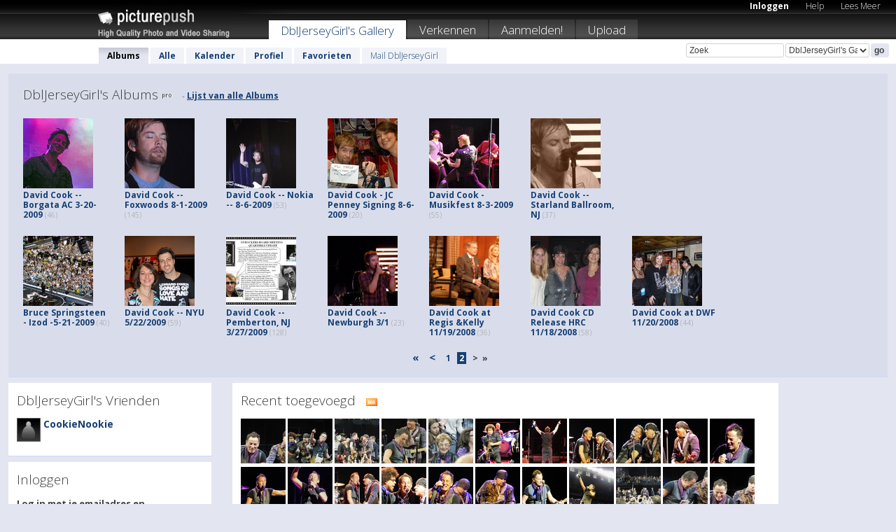

--- FILE ---
content_type: text/html; charset=UTF-8
request_url: https://dbljerseygirl.picturepush.com/nl/?page=2
body_size: 5422
content:


          
                          
	    
               
                
         
        




        
                
    <html xml:lang="nl" lang="nl">
    <head>

<meta name="viewport" content="width=device-width, initial-scale=1, maximum-scale=1"></meta>

 	<title>
    
        DblJerseyGirl - Pagina 2   
        
                        
        
        
        
        </title>	
        
       
<script type="text/javascript" src="https://ajax.googleapis.com/ajax/libs/jquery/1.4.3/jquery.min.js"></script>
	<script type="text/javascript" src="/consyn/base.js?v18"></script>
 
<script type="text/javascript">Consyn.start('/consyn',[],{usedefault:true});</script>


    	<link rel="stylesheet" href="https://picturepush.com/style/base3.css?v1698485769" type="text/css" />
    <link rel="stylesheet" href="https://picturepush.com/themes/picturepush/skins/black/style/colors.css?v6" type="text/css" id="skinStylesheet" />
    
    
    
    <link rel="alternate" title="PicturePush RSS feed" type="application/rss+xml" href="/user_rss.php" />
    
    <link rel="shortcut icon" href="/favicon.ico" /> 
    
    <meta http-equiv="Content-Type" content="text/html; charset=UTF-8"></meta>
    <meta name="verify-v1" content="njdKWUPFl93zsvYeC3/6WK2Yy7xOnZaHn5GfLDQdHTw="></meta>
    
    <meta name="keywords" content="DblJerseyGirl, gratis, foto,upload, hosting, online, plaatjes, uploaden, delen, foto's"></meta>
            <meta name="description" content="Alle Albums op PicturePush van DblJerseyGirl"></meta>    
<link href="https://vjs.zencdn.net/5.19.2/video-js.css" rel="stylesheet" />

                 
        


    
  </head>
  <body style="position: relative;">

  <div id="bg" style="opacity: 0.9;filter: blur(5px); -webkit-filter: blur(5px); -moz-filter: blur(5px); -o-filter: blur(5px); -ms-filter: blur(5px); position: absolute; width: 100%; min-height: 100%; left:0; bottom:0; right:0;"></div>

  <div id="container">
    <div id="header">
        
        
        <div id="logo"><a href="https://picturepush.com/nl/"><img src="https://picturepush.com/themes/picturepush/skins/black/img/logo4.jpg?v3" alt="PicturePush - Foto Uploaden en Delen" id="skinLogo" /></a></div>
        <ul id="personalMenu" class="menu">
            
                                    
                        
            
                
            
            
             <li><a href="https://picturepush.com/nl/login">Inloggen</a></li>            
            
            <li><a href="https://picturepush.com/nl/help" style="font-weight: normal;">Help</a></li><li><a href="https://picturepush.com/nl/tour" style="font-weight: normal;">Lees Meer</a></li>            
           
            
            
        </ul>


        
        <ul id="mainmenu">
                            <li class="active"><h1><a href="https://dbljerseygirl.picturepush.com/nl/">DblJerseyGirl's Gallery</a></h1></li>
                
                        
              
            <li><a href="https://picturepush.com/nl/explore">Verkennen</a></li><li><a href="https://picturepush.com/nl/signup">Aanmelden!</a></li><li><a href="https://picturepush.com/nl/up">Upload</a></li>                      
        </ul>

                
    <div class="searchBox">
        <form name="findlogin" action="https://picturepush.com/nl/search" method="get">
             
            
            <input type="text" name="q" style="width: 140px" value="Zoek" onclick="if(this.value=='Zoek'){this.focus(); this.select();}" /><select name="clid" style="width: 120px">
                <option value="">Alle Galleries</option>
                                <option value="16267" selected="selected">DblJerseyGirl's Gallery</option>            </select><input type="submit" class="button" value="go" />
        </form>
    
    </div>
                
        <div id="userMenu">
            <ul class="menu">
            
                                
                            
            
                            
                
                                    <li class="active"><a href="https://dbljerseygirl.picturepush.com/nl/">Albums</a></li><li><a href="https://dbljerseygirl.picturepush.com/nl/all">Alle</a></li><li><a href="https://dbljerseygirl.picturepush.com/nl/calendar">Kalender</a></li><li><a href="https://dbljerseygirl.picturepush.com/nl/profile">Profiel</a></li><li><a href="https://dbljerseygirl.picturepush.com/nl/favorites">Favorieten</a></li> 
                                
                 
		                   
                    <li class="other"><a href="https://dbljerseygirl.picturepush.com/nl/mail">Mail DblJerseyGirl</a></li>
                                 
                
                
            </ul>



        </div>
    
    </div>
    
    

              

    
    
    <div id="content">

    
                                

	<div id="bodyarea">       
                     
            
                    
            
                        
            
 
		
                        
                        
            
          
            
            
            <div class="block albumGrid">
            
            
            <h2>DblJerseyGirl's  Albums  <img  src="https://picturepush.com/img/pro.gif" alt="Pro User" height="11" width="16" /> 
                <span class="actions"> - <a href="/all_albums">Lijst van alle Albums</a></span>
            </h2>
            
                        

                   


<div style="float: left;">

                                               					    <div class="thumb" e:behave="tooltip" e:tiptext="2009-03-22<br />Public">
                        <a href="/album/46892/p-David-Cook----Borgata-AC-3-20-2009.html">
                            <img height="100" width="100" src="https://www1.picturepush.com/photo/a/2313761/100c/David-Cook----Borgata-AC-3-20-2009/P1020905.jpg?v0" alt="David Cook -- Borgata AC 3-20-2009" />                             
                            </a>

                            <div class="label"><a href="/album/46892/p-David-Cook----Borgata-AC-3-20-2009.html">David Cook -- Borgata AC 3-20-2009 <span class="minor">(46)</span></a></div>
                            
                            <div class="data"><br />                            </div>
                        </div>                        
                                       
                                                                       					    <div class="thumb" e:behave="tooltip" e:tiptext="2009-08-03<br />Public">
                        <a href="/album/63220/p-David-Cook----Foxwoods-8-1-2009.html">
                            <img height="100" width="100" src="https://www1.picturepush.com/photo/a/2111486/100c/David-Cook----Foxwoods-8-1-2009/Lie%2818%29.jpg?v0" alt="David Cook -- Foxwoods 8-1-2009" />                             
                            </a>

                            <div class="label"><a href="/album/63220/p-David-Cook----Foxwoods-8-1-2009.html">David Cook -- Foxwoods 8-1-2009 <span class="minor">(145)</span></a></div>
                            
                            <div class="data"><br />                            </div>
                        </div>                        
                                       
                                                                       					    <div class="thumb" e:behave="tooltip" e:tiptext="2009-08-08<br />Public">
                        <a href="/album/63834/p-David-Cook----Nokia----8-6-2009.html">
                            <img height="100" width="100" src="https://www1.picturepush.com/photo/a/2111473/100c/David-Cook----Nokia----8-6-2009/I-Did-It-For-You%2825%29.jpg?v0" alt="David Cook -- Nokia -- 8-6-2009" />                             
                            </a>

                            <div class="label"><a href="/album/63834/p-David-Cook----Nokia----8-6-2009.html">David Cook -- Nokia -- 8-6-2009 <span class="minor">(53)</span></a></div>
                            
                            <div class="data"><br />                            </div>
                        </div>                        
                                       
                                                                       					    <div class="thumb" e:behave="tooltip" e:tiptext="2009-08-06<br />Public">
                        <a href="/album/63602/p-David-Cook---JC-Penney-Signing-8-6-2009.html">
                            <img height="100" width="100" src="https://www1.picturepush.com/photo/a/2090340/100c/David-Cook---JC-Penney-Signing-8-6-2009/rachel-0246-cropped.jpg?v0" alt="David Cook - JC Penney Signing 8-6-2009" />                             
                            </a>

                            <div class="label"><a href="/album/63602/p-David-Cook---JC-Penney-Signing-8-6-2009.html">David Cook - JC Penney Signing 8-6-2009 <span class="minor">(20)</span></a></div>
                            
                            <div class="data"><br />                            </div>
                        </div>                        
                                       
                                                                       					    <div class="thumb" e:behave="tooltip" e:tiptext="2009-08-05<br />Public">
                        <a href="/album/63481/p-David-Cook---Musikfest-8-3-2009.html">
                            <img height="100" width="100" src="https://www1.picturepush.com/photo/a/2067339/100c/David-Cook---Musikfest-8-3-2009/P1020676.jpg?v2" alt="David Cook - Musikfest 8-3-2009" />                             
                            </a>

                            <div class="label"><a href="/album/63481/p-David-Cook---Musikfest-8-3-2009.html">David Cook - Musikfest 8-3-2009 <span class="minor">(55)</span></a></div>
                            
                            <div class="data"><br />                            </div>
                        </div>                        
                                       
                                                                       					    <div class="thumb" e:behave="tooltip" e:tiptext="2009-07-31<br />Public">
                        <a href="/album/62909/p-David-Cook----Starland-Ballroom%2C-NJ.html">
                            <img height="100" width="100" src="https://www1.picturepush.com/photo/a/2058926/100c/David-Cook----Starland-Ballroom%2C-NJ-/P1020013.jpg?v0" alt="David Cook -- Starland Ballroom, NJ " />                             
                            </a>

                            <div class="label"><a href="/album/62909/p-David-Cook----Starland-Ballroom%2C-NJ.html">David Cook -- Starland Ballroom, NJ  <span class="minor">(37)</span></a></div>
                            
                            <div class="data"><br />                            </div>
                        </div>                        
                         </div><div style="float: left">
                                       
                                                                       					    <div class="thumb" e:behave="tooltip" e:tiptext="2009-05-24<br />Public">
                        <a href="/album/54485/p-Bruce-Springsteen---Izod--5-21-2009.html">
                            <img height="100" width="100" src="https://www1.picturepush.com/photo/a/1793624/100c/Bruce-Springsteen---Izod--5-21-2009/P1010161.jpg?v0" alt="Bruce Springsteen - Izod -5-21-2009" />                             
                            </a>

                            <div class="label"><a href="/album/54485/p-Bruce-Springsteen---Izod--5-21-2009.html">Bruce Springsteen - Izod -5-21-2009 <span class="minor">(40)</span></a></div>
                            
                            <div class="data"><br />                            </div>
                        </div>                        
                                       
                                                                       					    <div class="thumb" e:behave="tooltip" e:tiptext="2009-05-28<br />Public">
                        <a href="/album/54970/p-David-Cook----NYU-5-22-2009.html">
                            <img height="100" width="100" src="https://www1.picturepush.com/photo/a/1784509/100c/David-Cook----NYU-5-22-2009/P1010232.jpg?v0" alt="David Cook -- NYU 5/22/2009" />                             
                            </a>

                            <div class="label"><a href="/album/54970/p-David-Cook----NYU-5-22-2009.html">David Cook -- NYU 5/22/2009 <span class="minor">(59)</span></a></div>
                            
                            <div class="data"><br />                            </div>
                        </div>                        
                                       
                                                                       					    <div class="thumb" e:behave="tooltip" e:tiptext="2009-03-29<br />Public">
                        <a href="/album/47685/p-David-Cook----Pemberton%2C-NJ-3-27-2009.html">
                            <img height="100" width="100" src="https://www1.picturepush.com/photo/a/1536638/100c/David-Cook----Pemberton%2C-NJ-3-27-2009/q1card-page-1.jpg?v0" alt="David Cook -- Pemberton, NJ 3/27/2009" />                             
                            </a>

                            <div class="label"><a href="/album/47685/p-David-Cook----Pemberton%2C-NJ-3-27-2009.html">David Cook -- Pemberton, NJ 3/27/2009 <span class="minor">(128)</span></a></div>
                            
                            <div class="data"><br />                            </div>
                        </div>                        
                                       
                                                                       					    <div class="thumb" e:behave="tooltip" e:tiptext="2009-03-05<br />Public">
                        <a href="/album/44914/p-David-Cook----Newburgh-3-1.html">
                            <img height="100" width="100" src="https://www1.picturepush.com/photo/a/1464778/100c/David-Cook----Newburgh-3-1/Anodyne-03-01%282%29.jpg?v0" alt="David Cook -- Newburgh 3/1" />                             
                            </a>

                            <div class="label"><a href="/album/44914/p-David-Cook----Newburgh-3-1.html">David Cook -- Newburgh 3/1 <span class="minor">(23)</span></a></div>
                            
                            <div class="data"><br />                            </div>
                        </div>                        
                                       
                                                                       					    <div class="thumb" e:behave="tooltip" e:tiptext="2008-11-21<br />Public">
                        <a href="/album/35103/p-David-Cook-at-Regis-%2526Kelly-11-19-2008.html">
                            <img height="100" width="100" src="https://www1.picturepush.com/photo/a/1201830/100c/David-Cook-at-Regis-%2526Kelly-11-19-2008/DCRK10057.jpg?v0" alt="David Cook at Regis &amp;Kelly 11/19/2008" />                             
                            </a>

                            <div class="label"><a href="/album/35103/p-David-Cook-at-Regis-%2526Kelly-11-19-2008.html">David Cook at Regis &amp;Kelly 11/19/2008 <span class="minor">(36)</span></a></div>
                            
                            <div class="data"><br />                            </div>
                        </div>                        
                                       
                                                                       					    <div class="thumb" e:behave="tooltip" e:tiptext="2008-11-20<br />Public">
                        <a href="/album/35005/p-David-Cook-CD-Release-HRC-11-18-2008.html">
                            <img height="100" width="100" src="https://www1.picturepush.com/photo/a/1201357/100c/David-Cook-CD-Release-HRC-11-18-2008/P1000213%282%29.jpg?v0" alt="David Cook CD Release HRC 11/18/2008" />                             
                            </a>

                            <div class="label"><a href="/album/35005/p-David-Cook-CD-Release-HRC-11-18-2008.html">David Cook CD Release HRC 11/18/2008 <span class="minor">(58)</span></a></div>
                            
                            <div class="data"><br />                            </div>
                        </div>                        
                         </div><div style="float: left">
                                       
                                                                       					    <div class="thumb" e:behave="tooltip" e:tiptext="2008-11-15<br />Public">
                        <a href="/album/34440/p-David-Cook-at-DWF--11-20-2008.html">
                            <img height="100" width="100" src="https://www1.picturepush.com/photo/a/1189208/100c/David-Cook-at-DWF--11-20-2008/P1000134.jpg?v0" alt="David Cook at DWF  11/20/2008" />                             
                            </a>

                            <div class="label"><a href="/album/34440/p-David-Cook-at-DWF--11-20-2008.html">David Cook at DWF  11/20/2008 <span class="minor">(44)</span></a></div>
                            
                            <div class="data"><br />                            </div>
                        </div>                        
                                       
                                            
</div>
                <div class="scroller">
                     <a href="/nl/" e:behave='tooltip' e:transform="nav" e:tiptext="First Page" class="char">&laquo;</a> <a href="/nl/" e:behave='tooltip' e:transform="nav" e:tiptext="Previous Page" class="char">&lt;</a> <a href="/nl/" e:transform="nav">1</a> <b class='active'>&nbsp;2&nbsp;</b> <b e:behave='tooltip' e:tiptext="Next Page" class="char">&nbsp;&nbsp;&gt;</b><b e:behave='tooltip' e:tiptext="Last Page" class="char">&nbsp;&nbsp;&raquo;</b>
                </div>

					
                                        
            </div>            
                                

 

            
            
            
                    
            
            
        </div>
                
        <div id="column1wrap"><div id="column1">


                            
             

  
                  
             

          
        
             
                
  
    <div class="block">
        <h2>DblJerseyGirl's Vrienden</h2>
        <div class="content">
                    

            <ul class="friends">
                              
                  <li>
                    <a href="https://cookienookie.picturepush.com/nl">
                        <img src="https://picturepush.com/img/avatar.jpg" height="32" width="32" align="left" />
                        CookieNookie</a><br />
                                         </li>      
                                     
            </ul>
            
            
            
                
     
    
     
            </div>
    </div>
       
             
             

    <div class="block">
        <h2>Inloggen</h2>
        <div class="content">
        
           
            <form name="loginform" id="loginform" method="post" action="/action.php?mode=login">
		<input type="hidden" name="csrf" value="2278a0b04255019783f11dff72ef0086dc9f5eabff51471d0e7f1ccd8f9909ba" />                
                            
                <p><strong>Log in met je emailadres en wachtwoord of <a href="http://nl.picturepush.com/signup">Meld je nu aan</a> als je nog geen account hebt.</strong></p>                
                
                
                <input type="hidden" name="return_url" />
                <p>E-mail / Gebruikersnaam: <input type="text" name="loginname" tabindex="1" id="loginname" /></p>
                <p>Wachtwoord: <a href="https://picturepush.com/forgotten.php?mode=%s" class="minor">Vergeten?</a> <input type="password" tabindex="2" name="loginpass" /></p>
                <p><label><input type="checkbox" class="checkbox" name="remember" value="yes" checked="checked" tabindex="3" /> Onthoud mij</label></p>
                <p class="buttons"><input type="submit" class="button" tabindex="4" value="Login!" /></p>
                
            </form>
        
        </div>
        
    </div>


                
        
        
<div style="text-align: center;">

</div><div class="clear"></div>
        </div></div>
        <div id="column2">

                          
               
        
              
              
           
              
                                
               <div class="block">
                    <h2>Recent toegevoegd &nbsp; <a href="/user_rss.php"><img src="https://picturepush.com/img/icons/rss.png" alt="RSS" class="icon" height="16" width="16" /></a></h2>
                    <div e:transform="pane">
                        
        <div class="content recentlyAddedGrid">
        <p>
            <a href="https://dbljerseygirl.picturepush.com/nl/album/441642/15035803/Bruce-Springsteen---Brooklyn-NY-4-23-2016/P1350975.html" e:behave="tooltip rollover" e:tiptext="P1350975&lt;br /&gt;op May 12, 2016"><img class="photo" src="https://www1.picturepush.com/photo/a/15035803/64c/Bruce-Springsteen---Brooklyn-NY-4-23-2016/P1350975.jpg?v0"  width="64"  height="64"  alt="P1350975 - Bruce Springsteen - Brooklyn NY 4-23-2016" /></a> <a href="https://dbljerseygirl.picturepush.com/nl/album/441642/15035802/Bruce-Springsteen---Brooklyn-NY-4-23-2016/P1350958.html" e:behave="tooltip rollover" e:tiptext="P1350958&lt;br /&gt;op May 12, 2016"><img class="photo" src="https://www1.picturepush.com/photo/a/15035802/64c/Bruce-Springsteen---Brooklyn-NY-4-23-2016/P1350958.jpg?v0"  width="64"  height="64"  alt="P1350958 - Bruce Springsteen - Brooklyn NY 4-23-2016" /></a> <a href="https://dbljerseygirl.picturepush.com/nl/album/441642/15035801/Bruce-Springsteen---Brooklyn-NY-4-23-2016/P1350944.html" e:behave="tooltip rollover" e:tiptext="P1350944&lt;br /&gt;op May 12, 2016"><img class="photo" src="https://www1.picturepush.com/photo/a/15035801/64c/Bruce-Springsteen---Brooklyn-NY-4-23-2016/P1350944.jpg?v0"  width="64"  height="64"  alt="P1350944 - Bruce Springsteen - Brooklyn NY 4-23-2016" /></a> <a href="https://dbljerseygirl.picturepush.com/nl/album/441642/15035800/Bruce-Springsteen---Brooklyn-NY-4-23-2016/P1350933.html" e:behave="tooltip rollover" e:tiptext="P1350933&lt;br /&gt;op May 12, 2016"><img class="photo" src="https://www1.picturepush.com/photo/a/15035800/64c/Bruce-Springsteen---Brooklyn-NY-4-23-2016/P1350933.jpg?v0"  width="64"  height="64"  alt="P1350933 - Bruce Springsteen - Brooklyn NY 4-23-2016" /></a> <a href="https://dbljerseygirl.picturepush.com/nl/album/441642/15035799/Bruce-Springsteen---Brooklyn-NY-4-23-2016/P1350928.html" e:behave="tooltip rollover" e:tiptext="P1350928&lt;br /&gt;op May 12, 2016"><img class="photo" src="https://www1.picturepush.com/photo/a/15035799/64c/Bruce-Springsteen---Brooklyn-NY-4-23-2016/P1350928.jpg?v0"  width="64"  height="64"  alt="P1350928 - Bruce Springsteen - Brooklyn NY 4-23-2016" /></a> <a href="https://dbljerseygirl.picturepush.com/nl/album/441642/15035798/Bruce-Springsteen---Brooklyn-NY-4-23-2016/P1350904.html" e:behave="tooltip rollover" e:tiptext="P1350904&lt;br /&gt;op May 12, 2016"><img class="photo" src="https://www1.picturepush.com/photo/a/15035798/64c/Bruce-Springsteen---Brooklyn-NY-4-23-2016/P1350904.jpg?v0"  width="64"  height="64"  alt="P1350904 - Bruce Springsteen - Brooklyn NY 4-23-2016" /></a> <a href="https://dbljerseygirl.picturepush.com/nl/album/441642/15035797/Bruce-Springsteen---Brooklyn-NY-4-23-2016/P1350869.html" e:behave="tooltip rollover" e:tiptext="P1350869&lt;br /&gt;op May 12, 2016"><img class="photo" src="https://www1.picturepush.com/photo/a/15035797/64c/Bruce-Springsteen---Brooklyn-NY-4-23-2016/P1350869.jpg?v0"  width="64"  height="64"  alt="P1350869 - Bruce Springsteen - Brooklyn NY 4-23-2016" /></a> <a href="https://dbljerseygirl.picturepush.com/nl/album/441642/15035796/Bruce-Springsteen---Brooklyn-NY-4-23-2016/P1350833.html" e:behave="tooltip rollover" e:tiptext="P1350833&lt;br /&gt;op May 12, 2016"><img class="photo" src="https://www1.picturepush.com/photo/a/15035796/64c/Bruce-Springsteen---Brooklyn-NY-4-23-2016/P1350833.jpg?v0"  width="64"  height="64"  alt="P1350833 - Bruce Springsteen - Brooklyn NY 4-23-2016" /></a> <a href="https://dbljerseygirl.picturepush.com/nl/album/441642/15035795/Bruce-Springsteen---Brooklyn-NY-4-23-2016/P1350782.html" e:behave="tooltip rollover" e:tiptext="P1350782&lt;br /&gt;op May 12, 2016"><img class="photo" src="https://www1.picturepush.com/photo/a/15035795/64c/Bruce-Springsteen---Brooklyn-NY-4-23-2016/P1350782.jpg?v0"  width="64"  height="64"  alt="P1350782 - Bruce Springsteen - Brooklyn NY 4-23-2016" /></a> <a href="https://dbljerseygirl.picturepush.com/nl/album/441642/15035794/Bruce-Springsteen---Brooklyn-NY-4-23-2016/P1350778.html" e:behave="tooltip rollover" e:tiptext="P1350778&lt;br /&gt;op May 12, 2016"><img class="photo" src="https://www1.picturepush.com/photo/a/15035794/64c/Bruce-Springsteen---Brooklyn-NY-4-23-2016/P1350778.jpg?v0"  width="64"  height="64"  alt="P1350778 - Bruce Springsteen - Brooklyn NY 4-23-2016" /></a> <a href="https://dbljerseygirl.picturepush.com/nl/album/441642/15035793/Bruce-Springsteen---Brooklyn-NY-4-23-2016/P1350730.html" e:behave="tooltip rollover" e:tiptext="P1350730&lt;br /&gt;op May 12, 2016"><img class="photo" src="https://www1.picturepush.com/photo/a/15035793/64c/Bruce-Springsteen---Brooklyn-NY-4-23-2016/P1350730.jpg?v0"  width="64"  height="64"  alt="P1350730 - Bruce Springsteen - Brooklyn NY 4-23-2016" /></a> <a href="https://dbljerseygirl.picturepush.com/nl/album/441642/15035792/Bruce-Springsteen---Brooklyn-NY-4-23-2016/P1350715.html" e:behave="tooltip rollover" e:tiptext="P1350715&lt;br /&gt;op May 12, 2016"><img class="photo" src="https://www1.picturepush.com/photo/a/15035792/64c/Bruce-Springsteen---Brooklyn-NY-4-23-2016/P1350715.jpg?v0"  width="64"  height="64"  alt="P1350715 - Bruce Springsteen - Brooklyn NY 4-23-2016" /></a> <a href="https://dbljerseygirl.picturepush.com/nl/album/441642/15035791/Bruce-Springsteen---Brooklyn-NY-4-23-2016/P1350708.html" e:behave="tooltip rollover" e:tiptext="P1350708&lt;br /&gt;op May 12, 2016"><img class="photo" src="https://www1.picturepush.com/photo/a/15035791/64c/Bruce-Springsteen---Brooklyn-NY-4-23-2016/P1350708.jpg?v0"  width="64"  height="64"  alt="P1350708 - Bruce Springsteen - Brooklyn NY 4-23-2016" /></a> <a href="https://dbljerseygirl.picturepush.com/nl/album/441642/15035790/Bruce-Springsteen---Brooklyn-NY-4-23-2016/P1350676.html" e:behave="tooltip rollover" e:tiptext="P1350676&lt;br /&gt;op May 12, 2016"><img class="photo" src="https://www1.picturepush.com/photo/a/15035790/64c/Bruce-Springsteen---Brooklyn-NY-4-23-2016/P1350676.jpg?v0"  width="64"  height="64"  alt="P1350676 - Bruce Springsteen - Brooklyn NY 4-23-2016" /></a> <a href="https://dbljerseygirl.picturepush.com/nl/album/441642/15035789/Bruce-Springsteen---Brooklyn-NY-4-23-2016/P1350651.html" e:behave="tooltip rollover" e:tiptext="P1350651&lt;br /&gt;op May 12, 2016"><img class="photo" src="https://www1.picturepush.com/photo/a/15035789/64c/Bruce-Springsteen---Brooklyn-NY-4-23-2016/P1350651.jpg?v0"  width="64"  height="64"  alt="P1350651 - Bruce Springsteen - Brooklyn NY 4-23-2016" /></a> <a href="https://dbljerseygirl.picturepush.com/nl/album/441642/15035788/Bruce-Springsteen---Brooklyn-NY-4-23-2016/P1350645.html" e:behave="tooltip rollover" e:tiptext="P1350645&lt;br /&gt;op May 12, 2016"><img class="photo" src="https://www1.picturepush.com/photo/a/15035788/64c/Bruce-Springsteen---Brooklyn-NY-4-23-2016/P1350645.jpg?v0"  width="64"  height="64"  alt="P1350645 - Bruce Springsteen - Brooklyn NY 4-23-2016" /></a> <a href="https://dbljerseygirl.picturepush.com/nl/album/441642/15035787/Bruce-Springsteen---Brooklyn-NY-4-23-2016/P1350640.html" e:behave="tooltip rollover" e:tiptext="P1350640&lt;br /&gt;op May 12, 2016"><img class="photo" src="https://www1.picturepush.com/photo/a/15035787/64c/Bruce-Springsteen---Brooklyn-NY-4-23-2016/P1350640.jpg?v0"  width="64"  height="64"  alt="P1350640 - Bruce Springsteen - Brooklyn NY 4-23-2016" /></a> <a href="https://dbljerseygirl.picturepush.com/nl/album/441642/15035786/Bruce-Springsteen---Brooklyn-NY-4-23-2016/P1350591.html" e:behave="tooltip rollover" e:tiptext="P1350591&lt;br /&gt;op May 12, 2016"><img class="photo" src="https://www1.picturepush.com/photo/a/15035786/64c/Bruce-Springsteen---Brooklyn-NY-4-23-2016/P1350591.jpg?v0"  width="64"  height="64"  alt="P1350591 - Bruce Springsteen - Brooklyn NY 4-23-2016" /></a> <a href="https://dbljerseygirl.picturepush.com/nl/album/441642/15035785/Bruce-Springsteen---Brooklyn-NY-4-23-2016/2016-04-23-234838.html" e:behave="tooltip rollover" e:tiptext="2016-04-23 234838&lt;br /&gt;op May 12, 2016"><img class="photo" src="https://www1.picturepush.com/photo/a/15035785/64c/Bruce-Springsteen---Brooklyn-NY-4-23-2016/2016-04-23-234838.jpg?v0"  width="64"  height="64"  alt="2016-04-23 234838 - Bruce Springsteen - Brooklyn NY 4-23-2016" /></a> <a href="https://dbljerseygirl.picturepush.com/nl/album/441642/15035784/Bruce-Springsteen---Brooklyn-NY-4-23-2016/P1350983.html" e:behave="tooltip rollover" e:tiptext="P1350983&lt;br /&gt;op May 12, 2016"><img class="photo" src="https://www1.picturepush.com/photo/a/15035784/64c/Bruce-Springsteen---Brooklyn-NY-4-23-2016/P1350983.jpg?v0"  width="64"  height="64"  alt="P1350983 - Bruce Springsteen - Brooklyn NY 4-23-2016" /></a> <a href="https://dbljerseygirl.picturepush.com/nl/album/441642/15035783/Bruce-Springsteen---Brooklyn-NY-4-23-2016/P1350981.html" e:behave="tooltip rollover" e:tiptext="P1350981&lt;br /&gt;op May 12, 2016"><img class="photo" src="https://www1.picturepush.com/photo/a/15035783/64c/Bruce-Springsteen---Brooklyn-NY-4-23-2016/P1350981.jpg?v0"  width="64"  height="64"  alt="P1350981 - Bruce Springsteen - Brooklyn NY 4-23-2016" /></a> <a href="https://dbljerseygirl.picturepush.com/nl/album/441642/15035782/Bruce-Springsteen---Brooklyn-NY-4-23-2016/P1350977.html" e:behave="tooltip rollover" e:tiptext="P1350977&lt;br /&gt;op May 12, 2016"><img class="photo" src="https://www1.picturepush.com/photo/a/15035782/64c/Bruce-Springsteen---Brooklyn-NY-4-23-2016/P1350977.jpg?v0"  width="64"  height="64"  alt="P1350977 - Bruce Springsteen - Brooklyn NY 4-23-2016" /></a> <a href="https://dbljerseygirl.picturepush.com/nl/album/441642/15035781/Bruce-Springsteen---Brooklyn-NY-4-23-2016/P1350976.html" e:behave="tooltip rollover" e:tiptext="P1350976&lt;br /&gt;op May 12, 2016"><img class="photo" src="https://www1.picturepush.com/photo/a/15035781/64c/Bruce-Springsteen---Brooklyn-NY-4-23-2016/P1350976.jpg?v0"  width="64"  height="64"  alt="P1350976 - Bruce Springsteen - Brooklyn NY 4-23-2016" /></a> <a href="https://dbljerseygirl.picturepush.com/nl/album/441642/15035780/Bruce-Springsteen---Brooklyn-NY-4-23-2016/P1350974.html" e:behave="tooltip rollover" e:tiptext="P1350974&lt;br /&gt;op May 12, 2016"><img class="photo" src="https://www1.picturepush.com/photo/a/15035780/64c/Bruce-Springsteen---Brooklyn-NY-4-23-2016/P1350974.jpg?v0"  width="64"  height="64"  alt="P1350974 - Bruce Springsteen - Brooklyn NY 4-23-2016" /></a> <a href="https://dbljerseygirl.picturepush.com/nl/album/441642/15035779/Bruce-Springsteen---Brooklyn-NY-4-23-2016/P1350973.html" e:behave="tooltip rollover" e:tiptext="P1350973&lt;br /&gt;op May 12, 2016"><img class="photo" src="https://www1.picturepush.com/photo/a/15035779/64c/Bruce-Springsteen---Brooklyn-NY-4-23-2016/P1350973.jpg?v0"  width="64"  height="64"  alt="P1350973 - Bruce Springsteen - Brooklyn NY 4-23-2016" /></a> <a href="https://dbljerseygirl.picturepush.com/nl/album/441642/15035778/Bruce-Springsteen---Brooklyn-NY-4-23-2016/P1350970.html" e:behave="tooltip rollover" e:tiptext="P1350970&lt;br /&gt;op May 12, 2016"><img class="photo" src="https://www1.picturepush.com/photo/a/15035778/64c/Bruce-Springsteen---Brooklyn-NY-4-23-2016/P1350970.jpg?v0"  width="64"  height="64"  alt="P1350970 - Bruce Springsteen - Brooklyn NY 4-23-2016" /></a> <a href="https://dbljerseygirl.picturepush.com/nl/album/441642/15035777/Bruce-Springsteen---Brooklyn-NY-4-23-2016/P1350968.html" e:behave="tooltip rollover" e:tiptext="P1350968&lt;br /&gt;op May 12, 2016"><img class="photo" src="https://www1.picturepush.com/photo/a/15035777/64c/Bruce-Springsteen---Brooklyn-NY-4-23-2016/P1350968.jpg?v0"  width="64"  height="64"  alt="P1350968 - Bruce Springsteen - Brooklyn NY 4-23-2016" /></a>         </p>
         
      </div>
      <div class="scroller">
           <b e:behave='tooltip' e:tiptext="First Page"  class="char">&laquo;&nbsp;&nbsp;</b><b e:behave='tooltip' e:tiptext="Previous Page" class="char">&lt;&nbsp;&nbsp;</b><b class='active'>&nbsp;1&nbsp;</b> <a href="/recent_images?userid=16267&amp;filetype=&amp;rpage=2" e:transform="nav">2</a> <a href="/recent_images?userid=16267&amp;filetype=&amp;rpage=3" e:transform="nav">3</a> <a href="/recent_images?userid=16267&amp;filetype=&amp;rpage=4" e:transform="nav">4</a> <a href="/recent_images?userid=16267&amp;filetype=&amp;rpage=5" e:transform="nav">5</a> <a href="/recent_images?userid=16267&amp;filetype=&amp;rpage=6" e:transform="nav">6</a> <a href="/recent_images?userid=16267&amp;filetype=&amp;rpage=7" e:transform="nav">7</a> <a href="/recent_images?userid=16267&amp;filetype=&amp;rpage=2" e:behave='tooltip' e:transform="nav" e:tiptext="Next Page" class="char">&gt;</a> <a href="/recent_images?userid=16267&amp;filetype=&amp;rpage=139" e:behave='tooltip' e:transform="nav" e:tiptext="Last Page" class="char">&raquo;</a> 
      </div>
                        </div>                    
                  <p class="extralinks"><a href="https://picturepush.com/site_publish.php?clid=16267" class="minor">Plaats dit op jouw site</a></p>
              </div>                   

<div style="text-align: center;">
</div>
        </div>        
                <div id="column3">
                       
        </div>        
                   
                 
                
       <div class="clear"></div> 
     </div>  
          
          
     
<div class="clear"></div>   
   </div>

<div class="clear"></div>   
   <div class="footer">
        <p id="p1">
        <a href="https://picturepush.com/nl/help"><strong>Help:</strong></a><br />
        - <a href="https://picturepush.com/nl/help">FAQ</a><br />

         - <a href="http://www.movinglabs.com/index.php/EN/Feedback?subject=PicturePush">Contact</a><br /> 
        </p>
        
        <p id="p2">
        <strong>Jouw:</strong><br />
                                        - <a href="https://picturepush.com/nl/help">Help</a><br />- <a href="https://picturepush.com/nl/tour">Lees Meer</a><br />                    </p>
       
        <p id="p3">
            <strong>Language:</strong><br />
            - <a href="https://picturepush.com/">English</a><br />
            - <a href="https://picturepush.com/nl/" class="active ?'active'}">Nederlands</a><br />
            - <a href="https://picturepush.com/fr/" class=" ?'active'}">Français</a><br />
        </p>
        
        <p id="p4">
        <a href="https://picturepush.com/nl/explore"><strong>Verkennen:</strong></a><br />
             - <a href="https://picturepush.com/nl/updated">Nieuw</a><br /> - <a href="https://picturepush.com/nl/calendar">Kalender</a><br /> - <a href="https://picturepush.com/nl/explore.comments">Reacties</a><br /> - <a href="https://picturepush.com/nl/members">Leden</a><br />        </p>
        
        <p id="p5">
        <a href="https://picturepush.com/nl/about"><strong>Over PicturePush:</strong></a><br />
        - <a href="https://picturepush.com/nl/about">Terms</a><br />
        - <a href="https://picturepush.com/news">Nieuws</a><br />
        - <a href="http://twitter.com/PicturePush">Follow on Twitter</a><br />
        - <a href="http://www.movinglabs.com/index.php/EN/Feedback?subject=PicturePush+Feedback">Stuur ons Feedback</a><br /> 
    
        </p>
        
        
        <p id="p6">
            <a href="https://picturepush.com/nl/tools"><strong>Tools:</strong></a><br />
            - <a href="https://picturepush.com/nl/tools">Multi file upload</a><br />
            - <a href="https://picturepush.com/nl/tools">Widgets for your site</a><br />
            - <a href="https://picturepush.com/nl/3rd_party_hosting">3rd party hosting</a><br />
            - <a href="https://picturepush.com/nl/ebay">eBay photo upload</a><br />

        </p>
        
        
        <p class="copyright">&copy; 2006-2026 - Gemaakt door <a href="http://www.movinglabs.com/">MovingLabs</a> 
        &nbsp;
        
        <a href="/privacy">privacy policy</a> - <a href="https://picturepush.com/nl/sitemap">sitemap</a> - <a href="https://picturepush.com/nl/disclosure">Responsible Disclosure</a>

        
</p>
   </div>  
   
   
   











  <script src="https://vjs.zencdn.net/ie8/1.1.2/videojs-ie8.min.js"></script>



  </body>
  
  <!-- 0.14312601089478 -->
</html>    
        